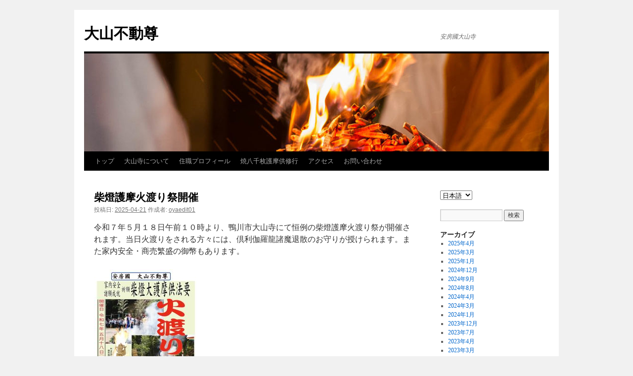

--- FILE ---
content_type: text/html; charset=UTF-8
request_url: https://oyamaji.jp/ja/
body_size: 17153
content:
<!DOCTYPE html>
<html lang="ja">
<head>
<meta charset="UTF-8" />
<title>大山不動尊 | 焼八千枚護摩供修行＠安房國大山寺<br />平成28年9月14日結願</title>
<link rel="profile" href="https://gmpg.org/xfn/11" />
<link rel="stylesheet" type="text/css" media="all" href="https://oyamaji.jp/wp-content/themes/twentyten-child/style.css" />
<link rel="pingback" href="https://oyamaji.jp/xmlrpc.php" />

	  <meta name='robots' content='max-image-preview:large' />
	<style>img:is([sizes="auto" i], [sizes^="auto," i]) { contain-intrinsic-size: 3000px 1500px }</style>
	<link rel="alternate" href="https://oyamaji.jp/ja/" hreflang="ja" />
<link rel="alternate" href="https://oyamaji.jp/en/" hreflang="en" />
<link rel="alternate" href="https://oyamaji.jp/" hreflang="x-default" />
<link rel="alternate" type="application/rss+xml" title="大山不動尊 &raquo; フィード" href="https://oyamaji.jp/ja/feed/" />
<link rel="alternate" type="application/rss+xml" title="大山不動尊 &raquo; コメントフィード" href="https://oyamaji.jp/ja/comments/feed/" />
<link rel="alternate" type="text/calendar" title="大山不動尊 &raquo; iCal フィード" href="https://oyamaji.jp/events/?ical=1" />
<script type="text/javascript">
/* <![CDATA[ */
window._wpemojiSettings = {"baseUrl":"https:\/\/s.w.org\/images\/core\/emoji\/16.0.1\/72x72\/","ext":".png","svgUrl":"https:\/\/s.w.org\/images\/core\/emoji\/16.0.1\/svg\/","svgExt":".svg","source":{"concatemoji":"https:\/\/oyamaji.jp\/wp-includes\/js\/wp-emoji-release.min.js?ver=6.8.3"}};
/*! This file is auto-generated */
!function(s,n){var o,i,e;function c(e){try{var t={supportTests:e,timestamp:(new Date).valueOf()};sessionStorage.setItem(o,JSON.stringify(t))}catch(e){}}function p(e,t,n){e.clearRect(0,0,e.canvas.width,e.canvas.height),e.fillText(t,0,0);var t=new Uint32Array(e.getImageData(0,0,e.canvas.width,e.canvas.height).data),a=(e.clearRect(0,0,e.canvas.width,e.canvas.height),e.fillText(n,0,0),new Uint32Array(e.getImageData(0,0,e.canvas.width,e.canvas.height).data));return t.every(function(e,t){return e===a[t]})}function u(e,t){e.clearRect(0,0,e.canvas.width,e.canvas.height),e.fillText(t,0,0);for(var n=e.getImageData(16,16,1,1),a=0;a<n.data.length;a++)if(0!==n.data[a])return!1;return!0}function f(e,t,n,a){switch(t){case"flag":return n(e,"\ud83c\udff3\ufe0f\u200d\u26a7\ufe0f","\ud83c\udff3\ufe0f\u200b\u26a7\ufe0f")?!1:!n(e,"\ud83c\udde8\ud83c\uddf6","\ud83c\udde8\u200b\ud83c\uddf6")&&!n(e,"\ud83c\udff4\udb40\udc67\udb40\udc62\udb40\udc65\udb40\udc6e\udb40\udc67\udb40\udc7f","\ud83c\udff4\u200b\udb40\udc67\u200b\udb40\udc62\u200b\udb40\udc65\u200b\udb40\udc6e\u200b\udb40\udc67\u200b\udb40\udc7f");case"emoji":return!a(e,"\ud83e\udedf")}return!1}function g(e,t,n,a){var r="undefined"!=typeof WorkerGlobalScope&&self instanceof WorkerGlobalScope?new OffscreenCanvas(300,150):s.createElement("canvas"),o=r.getContext("2d",{willReadFrequently:!0}),i=(o.textBaseline="top",o.font="600 32px Arial",{});return e.forEach(function(e){i[e]=t(o,e,n,a)}),i}function t(e){var t=s.createElement("script");t.src=e,t.defer=!0,s.head.appendChild(t)}"undefined"!=typeof Promise&&(o="wpEmojiSettingsSupports",i=["flag","emoji"],n.supports={everything:!0,everythingExceptFlag:!0},e=new Promise(function(e){s.addEventListener("DOMContentLoaded",e,{once:!0})}),new Promise(function(t){var n=function(){try{var e=JSON.parse(sessionStorage.getItem(o));if("object"==typeof e&&"number"==typeof e.timestamp&&(new Date).valueOf()<e.timestamp+604800&&"object"==typeof e.supportTests)return e.supportTests}catch(e){}return null}();if(!n){if("undefined"!=typeof Worker&&"undefined"!=typeof OffscreenCanvas&&"undefined"!=typeof URL&&URL.createObjectURL&&"undefined"!=typeof Blob)try{var e="postMessage("+g.toString()+"("+[JSON.stringify(i),f.toString(),p.toString(),u.toString()].join(",")+"));",a=new Blob([e],{type:"text/javascript"}),r=new Worker(URL.createObjectURL(a),{name:"wpTestEmojiSupports"});return void(r.onmessage=function(e){c(n=e.data),r.terminate(),t(n)})}catch(e){}c(n=g(i,f,p,u))}t(n)}).then(function(e){for(var t in e)n.supports[t]=e[t],n.supports.everything=n.supports.everything&&n.supports[t],"flag"!==t&&(n.supports.everythingExceptFlag=n.supports.everythingExceptFlag&&n.supports[t]);n.supports.everythingExceptFlag=n.supports.everythingExceptFlag&&!n.supports.flag,n.DOMReady=!1,n.readyCallback=function(){n.DOMReady=!0}}).then(function(){return e}).then(function(){var e;n.supports.everything||(n.readyCallback(),(e=n.source||{}).concatemoji?t(e.concatemoji):e.wpemoji&&e.twemoji&&(t(e.twemoji),t(e.wpemoji)))}))}((window,document),window._wpemojiSettings);
/* ]]> */
</script>
<style id='wp-emoji-styles-inline-css' type='text/css'>

	img.wp-smiley, img.emoji {
		display: inline !important;
		border: none !important;
		box-shadow: none !important;
		height: 1em !important;
		width: 1em !important;
		margin: 0 0.07em !important;
		vertical-align: -0.1em !important;
		background: none !important;
		padding: 0 !important;
	}
</style>
<link rel='stylesheet' id='wp-block-library-css' href='https://oyamaji.jp/wp-includes/css/dist/block-library/style.min.css?ver=6.8.3' type='text/css' media='all' />
<style id='classic-theme-styles-inline-css' type='text/css'>
/*! This file is auto-generated */
.wp-block-button__link{color:#fff;background-color:#32373c;border-radius:9999px;box-shadow:none;text-decoration:none;padding:calc(.667em + 2px) calc(1.333em + 2px);font-size:1.125em}.wp-block-file__button{background:#32373c;color:#fff;text-decoration:none}
</style>
<style id='global-styles-inline-css' type='text/css'>
:root{--wp--preset--aspect-ratio--square: 1;--wp--preset--aspect-ratio--4-3: 4/3;--wp--preset--aspect-ratio--3-4: 3/4;--wp--preset--aspect-ratio--3-2: 3/2;--wp--preset--aspect-ratio--2-3: 2/3;--wp--preset--aspect-ratio--16-9: 16/9;--wp--preset--aspect-ratio--9-16: 9/16;--wp--preset--color--black: #000000;--wp--preset--color--cyan-bluish-gray: #abb8c3;--wp--preset--color--white: #ffffff;--wp--preset--color--pale-pink: #f78da7;--wp--preset--color--vivid-red: #cf2e2e;--wp--preset--color--luminous-vivid-orange: #ff6900;--wp--preset--color--luminous-vivid-amber: #fcb900;--wp--preset--color--light-green-cyan: #7bdcb5;--wp--preset--color--vivid-green-cyan: #00d084;--wp--preset--color--pale-cyan-blue: #8ed1fc;--wp--preset--color--vivid-cyan-blue: #0693e3;--wp--preset--color--vivid-purple: #9b51e0;--wp--preset--gradient--vivid-cyan-blue-to-vivid-purple: linear-gradient(135deg,rgba(6,147,227,1) 0%,rgb(155,81,224) 100%);--wp--preset--gradient--light-green-cyan-to-vivid-green-cyan: linear-gradient(135deg,rgb(122,220,180) 0%,rgb(0,208,130) 100%);--wp--preset--gradient--luminous-vivid-amber-to-luminous-vivid-orange: linear-gradient(135deg,rgba(252,185,0,1) 0%,rgba(255,105,0,1) 100%);--wp--preset--gradient--luminous-vivid-orange-to-vivid-red: linear-gradient(135deg,rgba(255,105,0,1) 0%,rgb(207,46,46) 100%);--wp--preset--gradient--very-light-gray-to-cyan-bluish-gray: linear-gradient(135deg,rgb(238,238,238) 0%,rgb(169,184,195) 100%);--wp--preset--gradient--cool-to-warm-spectrum: linear-gradient(135deg,rgb(74,234,220) 0%,rgb(151,120,209) 20%,rgb(207,42,186) 40%,rgb(238,44,130) 60%,rgb(251,105,98) 80%,rgb(254,248,76) 100%);--wp--preset--gradient--blush-light-purple: linear-gradient(135deg,rgb(255,206,236) 0%,rgb(152,150,240) 100%);--wp--preset--gradient--blush-bordeaux: linear-gradient(135deg,rgb(254,205,165) 0%,rgb(254,45,45) 50%,rgb(107,0,62) 100%);--wp--preset--gradient--luminous-dusk: linear-gradient(135deg,rgb(255,203,112) 0%,rgb(199,81,192) 50%,rgb(65,88,208) 100%);--wp--preset--gradient--pale-ocean: linear-gradient(135deg,rgb(255,245,203) 0%,rgb(182,227,212) 50%,rgb(51,167,181) 100%);--wp--preset--gradient--electric-grass: linear-gradient(135deg,rgb(202,248,128) 0%,rgb(113,206,126) 100%);--wp--preset--gradient--midnight: linear-gradient(135deg,rgb(2,3,129) 0%,rgb(40,116,252) 100%);--wp--preset--font-size--small: 13px;--wp--preset--font-size--medium: 20px;--wp--preset--font-size--large: 36px;--wp--preset--font-size--x-large: 42px;--wp--preset--spacing--20: 0.44rem;--wp--preset--spacing--30: 0.67rem;--wp--preset--spacing--40: 1rem;--wp--preset--spacing--50: 1.5rem;--wp--preset--spacing--60: 2.25rem;--wp--preset--spacing--70: 3.38rem;--wp--preset--spacing--80: 5.06rem;--wp--preset--shadow--natural: 6px 6px 9px rgba(0, 0, 0, 0.2);--wp--preset--shadow--deep: 12px 12px 50px rgba(0, 0, 0, 0.4);--wp--preset--shadow--sharp: 6px 6px 0px rgba(0, 0, 0, 0.2);--wp--preset--shadow--outlined: 6px 6px 0px -3px rgba(255, 255, 255, 1), 6px 6px rgba(0, 0, 0, 1);--wp--preset--shadow--crisp: 6px 6px 0px rgba(0, 0, 0, 1);}:where(.is-layout-flex){gap: 0.5em;}:where(.is-layout-grid){gap: 0.5em;}body .is-layout-flex{display: flex;}.is-layout-flex{flex-wrap: wrap;align-items: center;}.is-layout-flex > :is(*, div){margin: 0;}body .is-layout-grid{display: grid;}.is-layout-grid > :is(*, div){margin: 0;}:where(.wp-block-columns.is-layout-flex){gap: 2em;}:where(.wp-block-columns.is-layout-grid){gap: 2em;}:where(.wp-block-post-template.is-layout-flex){gap: 1.25em;}:where(.wp-block-post-template.is-layout-grid){gap: 1.25em;}.has-black-color{color: var(--wp--preset--color--black) !important;}.has-cyan-bluish-gray-color{color: var(--wp--preset--color--cyan-bluish-gray) !important;}.has-white-color{color: var(--wp--preset--color--white) !important;}.has-pale-pink-color{color: var(--wp--preset--color--pale-pink) !important;}.has-vivid-red-color{color: var(--wp--preset--color--vivid-red) !important;}.has-luminous-vivid-orange-color{color: var(--wp--preset--color--luminous-vivid-orange) !important;}.has-luminous-vivid-amber-color{color: var(--wp--preset--color--luminous-vivid-amber) !important;}.has-light-green-cyan-color{color: var(--wp--preset--color--light-green-cyan) !important;}.has-vivid-green-cyan-color{color: var(--wp--preset--color--vivid-green-cyan) !important;}.has-pale-cyan-blue-color{color: var(--wp--preset--color--pale-cyan-blue) !important;}.has-vivid-cyan-blue-color{color: var(--wp--preset--color--vivid-cyan-blue) !important;}.has-vivid-purple-color{color: var(--wp--preset--color--vivid-purple) !important;}.has-black-background-color{background-color: var(--wp--preset--color--black) !important;}.has-cyan-bluish-gray-background-color{background-color: var(--wp--preset--color--cyan-bluish-gray) !important;}.has-white-background-color{background-color: var(--wp--preset--color--white) !important;}.has-pale-pink-background-color{background-color: var(--wp--preset--color--pale-pink) !important;}.has-vivid-red-background-color{background-color: var(--wp--preset--color--vivid-red) !important;}.has-luminous-vivid-orange-background-color{background-color: var(--wp--preset--color--luminous-vivid-orange) !important;}.has-luminous-vivid-amber-background-color{background-color: var(--wp--preset--color--luminous-vivid-amber) !important;}.has-light-green-cyan-background-color{background-color: var(--wp--preset--color--light-green-cyan) !important;}.has-vivid-green-cyan-background-color{background-color: var(--wp--preset--color--vivid-green-cyan) !important;}.has-pale-cyan-blue-background-color{background-color: var(--wp--preset--color--pale-cyan-blue) !important;}.has-vivid-cyan-blue-background-color{background-color: var(--wp--preset--color--vivid-cyan-blue) !important;}.has-vivid-purple-background-color{background-color: var(--wp--preset--color--vivid-purple) !important;}.has-black-border-color{border-color: var(--wp--preset--color--black) !important;}.has-cyan-bluish-gray-border-color{border-color: var(--wp--preset--color--cyan-bluish-gray) !important;}.has-white-border-color{border-color: var(--wp--preset--color--white) !important;}.has-pale-pink-border-color{border-color: var(--wp--preset--color--pale-pink) !important;}.has-vivid-red-border-color{border-color: var(--wp--preset--color--vivid-red) !important;}.has-luminous-vivid-orange-border-color{border-color: var(--wp--preset--color--luminous-vivid-orange) !important;}.has-luminous-vivid-amber-border-color{border-color: var(--wp--preset--color--luminous-vivid-amber) !important;}.has-light-green-cyan-border-color{border-color: var(--wp--preset--color--light-green-cyan) !important;}.has-vivid-green-cyan-border-color{border-color: var(--wp--preset--color--vivid-green-cyan) !important;}.has-pale-cyan-blue-border-color{border-color: var(--wp--preset--color--pale-cyan-blue) !important;}.has-vivid-cyan-blue-border-color{border-color: var(--wp--preset--color--vivid-cyan-blue) !important;}.has-vivid-purple-border-color{border-color: var(--wp--preset--color--vivid-purple) !important;}.has-vivid-cyan-blue-to-vivid-purple-gradient-background{background: var(--wp--preset--gradient--vivid-cyan-blue-to-vivid-purple) !important;}.has-light-green-cyan-to-vivid-green-cyan-gradient-background{background: var(--wp--preset--gradient--light-green-cyan-to-vivid-green-cyan) !important;}.has-luminous-vivid-amber-to-luminous-vivid-orange-gradient-background{background: var(--wp--preset--gradient--luminous-vivid-amber-to-luminous-vivid-orange) !important;}.has-luminous-vivid-orange-to-vivid-red-gradient-background{background: var(--wp--preset--gradient--luminous-vivid-orange-to-vivid-red) !important;}.has-very-light-gray-to-cyan-bluish-gray-gradient-background{background: var(--wp--preset--gradient--very-light-gray-to-cyan-bluish-gray) !important;}.has-cool-to-warm-spectrum-gradient-background{background: var(--wp--preset--gradient--cool-to-warm-spectrum) !important;}.has-blush-light-purple-gradient-background{background: var(--wp--preset--gradient--blush-light-purple) !important;}.has-blush-bordeaux-gradient-background{background: var(--wp--preset--gradient--blush-bordeaux) !important;}.has-luminous-dusk-gradient-background{background: var(--wp--preset--gradient--luminous-dusk) !important;}.has-pale-ocean-gradient-background{background: var(--wp--preset--gradient--pale-ocean) !important;}.has-electric-grass-gradient-background{background: var(--wp--preset--gradient--electric-grass) !important;}.has-midnight-gradient-background{background: var(--wp--preset--gradient--midnight) !important;}.has-small-font-size{font-size: var(--wp--preset--font-size--small) !important;}.has-medium-font-size{font-size: var(--wp--preset--font-size--medium) !important;}.has-large-font-size{font-size: var(--wp--preset--font-size--large) !important;}.has-x-large-font-size{font-size: var(--wp--preset--font-size--x-large) !important;}
:where(.wp-block-post-template.is-layout-flex){gap: 1.25em;}:where(.wp-block-post-template.is-layout-grid){gap: 1.25em;}
:where(.wp-block-columns.is-layout-flex){gap: 2em;}:where(.wp-block-columns.is-layout-grid){gap: 2em;}
:root :where(.wp-block-pullquote){font-size: 1.5em;line-height: 1.6;}
</style>
<link rel='stylesheet' id='contact-form-7-css' href='https://oyamaji.jp/wp-content/plugins/contact-form-7/includes/css/styles.css?ver=6.1.3' type='text/css' media='all' />
<link rel='stylesheet' id='wp-lightbox-2.min.css-css' href='https://oyamaji.jp/wp-content/plugins/wp-lightbox-2/styles/lightbox.min.css?ver=1.3.4' type='text/css' media='all' />
<script type="text/javascript" src="https://oyamaji.jp/wp-includes/js/jquery/jquery.min.js?ver=3.7.1" id="jquery-core-js"></script>
<script type="text/javascript" src="https://oyamaji.jp/wp-includes/js/jquery/jquery-migrate.min.js?ver=3.4.1" id="jquery-migrate-js"></script>
<link rel="https://api.w.org/" href="https://oyamaji.jp/wp-json/" /><link rel="EditURI" type="application/rsd+xml" title="RSD" href="https://oyamaji.jp/xmlrpc.php?rsd" />
<meta name="generator" content="WordPress 6.8.3" />
<meta name="tec-api-version" content="v1"><meta name="tec-api-origin" content="https://oyamaji.jp"><link rel="alternate" href="https://oyamaji.jp/wp-json/tribe/events/v1/" /><style data-context="foundation-flickity-css">/*! Flickity v2.0.2
http://flickity.metafizzy.co
---------------------------------------------- */.flickity-enabled{position:relative}.flickity-enabled:focus{outline:0}.flickity-viewport{overflow:hidden;position:relative;height:100%}.flickity-slider{position:absolute;width:100%;height:100%}.flickity-enabled.is-draggable{-webkit-tap-highlight-color:transparent;tap-highlight-color:transparent;-webkit-user-select:none;-moz-user-select:none;-ms-user-select:none;user-select:none}.flickity-enabled.is-draggable .flickity-viewport{cursor:move;cursor:-webkit-grab;cursor:grab}.flickity-enabled.is-draggable .flickity-viewport.is-pointer-down{cursor:-webkit-grabbing;cursor:grabbing}.flickity-prev-next-button{position:absolute;top:50%;width:44px;height:44px;border:none;border-radius:50%;background:#fff;background:hsla(0,0%,100%,.75);cursor:pointer;-webkit-transform:translateY(-50%);transform:translateY(-50%)}.flickity-prev-next-button:hover{background:#fff}.flickity-prev-next-button:focus{outline:0;box-shadow:0 0 0 5px #09f}.flickity-prev-next-button:active{opacity:.6}.flickity-prev-next-button.previous{left:10px}.flickity-prev-next-button.next{right:10px}.flickity-rtl .flickity-prev-next-button.previous{left:auto;right:10px}.flickity-rtl .flickity-prev-next-button.next{right:auto;left:10px}.flickity-prev-next-button:disabled{opacity:.3;cursor:auto}.flickity-prev-next-button svg{position:absolute;left:20%;top:20%;width:60%;height:60%}.flickity-prev-next-button .arrow{fill:#333}.flickity-page-dots{position:absolute;width:100%;bottom:-25px;padding:0;margin:0;list-style:none;text-align:center;line-height:1}.flickity-rtl .flickity-page-dots{direction:rtl}.flickity-page-dots .dot{display:inline-block;width:10px;height:10px;margin:0 8px;background:#333;border-radius:50%;opacity:.25;cursor:pointer}.flickity-page-dots .dot.is-selected{opacity:1}</style><style data-context="foundation-slideout-css">.slideout-menu{position:fixed;left:0;top:0;bottom:0;right:auto;z-index:0;width:256px;overflow-y:auto;-webkit-overflow-scrolling:touch;display:none}.slideout-menu.pushit-right{left:auto;right:0}.slideout-panel{position:relative;z-index:1;will-change:transform}.slideout-open,.slideout-open .slideout-panel,.slideout-open body{overflow:hidden}.slideout-open .slideout-menu{display:block}.pushit{display:none}</style><style>.ios7.web-app-mode.has-fixed header{ background-color: rgba(45,53,63,.88);}</style></head>

<body data-rsssl=1 class="home blog wp-theme-twentyten-child tribe-no-js metaslider-plugin">
<div id="wrapper" class="hfeed">
	<div id="header">
		<div id="masthead">
			<div id="branding" role="banner">
								<h1 id="site-title">
					<span>
						<a href="https://oyamaji.jp/ja/" title="大山不動尊" rel="home">大山不動尊</a>
					</span>
				</h1>
				<div id="site-description">安房國大山寺</div>

										<img src="https://oyamaji.jp/wp-content/uploads/2016/08/cropped-8K-4303-1.jpg" width="940" height="198" alt="" />
								</div><!-- #branding -->

			<div id="access" role="navigation">
			  				<div class="skip-link screen-reader-text"><a href="#content" title="コンテンツへスキップ">コンテンツへスキップ</a></div>
								<div class="menu-header"><ul id="menu-main-top-menu-ja" class="menu"><li id="menu-item-43" class="menu-item menu-item-type-post_type menu-item-object-page menu-item-43"><a href="https://oyamaji.jp/ja/%e3%83%88%e3%83%83%e3%83%97/">トップ</a></li>
<li id="menu-item-44" class="menu-item menu-item-type-post_type menu-item-object-page menu-item-44"><a href="https://oyamaji.jp/ja/%e5%a4%a7%e5%b1%b1%e5%af%ba%e3%81%ab%e3%81%a4%e3%81%84%e3%81%a6-2/">大山寺について</a></li>
<li id="menu-item-54" class="menu-item menu-item-type-post_type menu-item-object-page menu-item-54"><a href="https://oyamaji.jp/ja/%e4%bd%8f%e8%81%b7%e3%83%97%e3%83%ad%e3%83%95%e3%82%a3%e3%83%bc%e3%83%ab/">住職プロフィール</a></li>
<li id="menu-item-307" class="menu-item menu-item-type-custom menu-item-object-custom menu-item-has-children menu-item-307"><a href="#">焼八千枚護摩供修行</a>
<ul class="sub-menu">
	<li id="menu-item-52" class="menu-item menu-item-type-post_type menu-item-object-page menu-item-52"><a href="https://oyamaji.jp/ja/%e7%84%bc%e5%85%ab%e5%8d%83%e6%9e%9a%e8%ad%b7%e6%91%a9%e4%be%9b%e4%bf%ae%e8%a1%8c%e3%81%a8%e3%81%af/">焼八千枚護摩供修行とは</a></li>
	<li id="menu-item-53" class="menu-item menu-item-type-post_type menu-item-object-page menu-item-53"><a href="https://oyamaji.jp/ja/%e7%99%ba%e9%a1%98/">発願</a></li>
</ul>
</li>
<li id="menu-item-57" class="menu-item menu-item-type-post_type menu-item-object-page menu-item-57"><a href="https://oyamaji.jp/ja/%e3%82%a2%e3%82%af%e3%82%bb%e3%82%b9/">アクセス</a></li>
<li id="menu-item-180" class="menu-item menu-item-type-post_type menu-item-object-page menu-item-180"><a href="https://oyamaji.jp/ja/%e3%81%8a%e5%95%8f%e3%81%84%e5%90%88%e3%82%8f%e3%81%9b/">お問い合わせ</a></li>
</ul></div>			</div><!-- #access -->
		</div><!-- #masthead -->
	</div><!-- #header -->

	<div id="main">

		<div id="container">
			<div id="content" role="main">

			
	<div id="nav-above" class="navigation">
		<div class="nav-previous"><a href="https://oyamaji.jp/ja/page/2/" ><span class="meta-nav">&larr;</span> 過去の投稿</a></div>
		<div class="nav-next"></div>
	</div><!-- #nav-above -->




			<div id="post-650" class="post-650 post type-post status-publish format-standard hentry category-uncategorized">
			<h2 class="entry-title"><a href="https://oyamaji.jp/ja/2025/04/21/%e6%9f%b4%e7%87%88%e8%ad%b7%e6%91%a9%e7%81%ab%e6%b8%a1%e3%82%8a%e7%a5%ad%e9%96%8b%e5%82%ac/" rel="bookmark">柴燈護摩火渡り祭開催</a></h2>

			<div class="entry-meta">
				<span class="meta-prep meta-prep-author">投稿日:</span> <a href="https://oyamaji.jp/ja/2025/04/21/%e6%9f%b4%e7%87%88%e8%ad%b7%e6%91%a9%e7%81%ab%e6%b8%a1%e3%82%8a%e7%a5%ad%e9%96%8b%e5%82%ac/" title="11:53" rel="bookmark"><span class="entry-date">2025-04-21</span></a> <span class="meta-sep">作成者:</span> <span class="author vcard"><a class="url fn n" href="https://oyamaji.jp/ja/author/oyaedit01/" title="oyaedit01 の投稿をすべて表示">oyaedit01</a></span>			</div><!-- .entry-meta -->

				<div class="entry-content">
				<p>令和７年５月１８日午前１０時より、鴨川市大山寺にて恒例の柴燈護摩火渡り祭が開催されます。当日火渡りをされる方々には、倶利伽羅龍諸魔退散のお守りが授けられます。また家内安全・商売繁盛の御幣もあります。</p>
<p><img fetchpriority="high" decoding="async" class="alignnone size-medium wp-image-653" src="https://oyamaji.jp/wp-content/uploads/2025/04/令和７年柴燈護摩ポスター-207x300.jpg" alt="" width="207" height="300" srcset="https://oyamaji.jp/wp-content/uploads/2025/04/令和７年柴燈護摩ポスター-207x300.jpg 207w, https://oyamaji.jp/wp-content/uploads/2025/04/令和７年柴燈護摩ポスター-706x1024.jpg 706w, https://oyamaji.jp/wp-content/uploads/2025/04/令和７年柴燈護摩ポスター-768x1114.jpg 768w, https://oyamaji.jp/wp-content/uploads/2025/04/令和７年柴燈護摩ポスター.jpg 946w" sizes="(max-width: 207px) 100vw, 207px" /></p>
							</div><!-- .entry-content -->
	
			<div class="entry-utility">
									<span class="cat-links">
						<span class="entry-utility-prep entry-utility-prep-cat-links">カテゴリー:</span> <a href="https://oyamaji.jp/ja/category/uncategorized/" rel="category tag">Uncategorized</a>					</span>
					<span class="meta-sep">|</span>
												<span class="comments-link"><a href="https://oyamaji.jp/ja/2025/04/21/%e6%9f%b4%e7%87%88%e8%ad%b7%e6%91%a9%e7%81%ab%e6%b8%a1%e3%82%8a%e7%a5%ad%e9%96%8b%e5%82%ac/#respond">コメントする</a></span>
							</div><!-- .entry-utility -->
		</div><!-- #post-## -->

		
	


			<div id="post-643" class="post-643 post type-post status-publish format-standard hentry category-uncategorized">
			<h2 class="entry-title"><a href="https://oyamaji.jp/ja/2025/03/10/%e8%8a%b1%e3%81%be%e3%81%a4%e3%82%8a%e3%80%80%e5%a4%a7%e8%88%ac%e8%8b%a5%ef%bc%96%ef%bc%90%ef%bc%90%e5%b7%bb%e8%bb%a2%e8%aa%ad%e4%bc%9a%e6%b3%95%e8%a6%81%e3%82%92%e9%96%8b%e5%82%ac%e3%81%97%e3%81%be/" rel="bookmark">花まつり　大般若６００巻転読会法要を開催します</a></h2>

			<div class="entry-meta">
				<span class="meta-prep meta-prep-author">投稿日:</span> <a href="https://oyamaji.jp/ja/2025/03/10/%e8%8a%b1%e3%81%be%e3%81%a4%e3%82%8a%e3%80%80%e5%a4%a7%e8%88%ac%e8%8b%a5%ef%bc%96%ef%bc%90%ef%bc%90%e5%b7%bb%e8%bb%a2%e8%aa%ad%e4%bc%9a%e6%b3%95%e8%a6%81%e3%82%92%e9%96%8b%e5%82%ac%e3%81%97%e3%81%be/" title="16:34" rel="bookmark"><span class="entry-date">2025-03-10</span></a> <span class="meta-sep">作成者:</span> <span class="author vcard"><a class="url fn n" href="https://oyamaji.jp/ja/author/oyaedit01/" title="oyaedit01 の投稿をすべて表示">oyaedit01</a></span>			</div><!-- .entry-meta -->

				<div class="entry-content">
				<p>来たる４月６日午後１時３０分より、花祭り（釈迦誕生仏潅仏会）と大般若６００巻転読会法要が勤められます。</p>
<p>今回も多くの僧侶が参集して、大般若経を転読します。その風にあたると今年１年無病息災に過ごせるとのこと。</p>
<p>また当日は、特別花まつりご朱印と御札を用意しています。こぞってお参りいただきますよう、よろしくお願いします。</p>
<p><a href="https://oyamaji.jp/wp-content/uploads/2025/03/花まつりポスターR7−２.pdf">花まつりポスターR7−２</a></p>
							</div><!-- .entry-content -->
	
			<div class="entry-utility">
									<span class="cat-links">
						<span class="entry-utility-prep entry-utility-prep-cat-links">カテゴリー:</span> <a href="https://oyamaji.jp/ja/category/uncategorized/" rel="category tag">Uncategorized</a>					</span>
					<span class="meta-sep">|</span>
												<span class="comments-link"><a href="https://oyamaji.jp/ja/2025/03/10/%e8%8a%b1%e3%81%be%e3%81%a4%e3%82%8a%e3%80%80%e5%a4%a7%e8%88%ac%e8%8b%a5%ef%bc%96%ef%bc%90%ef%bc%90%e5%b7%bb%e8%bb%a2%e8%aa%ad%e4%bc%9a%e6%b3%95%e8%a6%81%e3%82%92%e9%96%8b%e5%82%ac%e3%81%97%e3%81%be/#respond">コメントする</a></span>
							</div><!-- .entry-utility -->
		</div><!-- #post-## -->

		
	


			<div id="post-638" class="post-638 post type-post status-publish format-standard hentry category-uncategorized">
			<h2 class="entry-title"><a href="https://oyamaji.jp/ja/2025/01/15/638/" rel="bookmark">大山寺節分会開催</a></h2>

			<div class="entry-meta">
				<span class="meta-prep meta-prep-author">投稿日:</span> <a href="https://oyamaji.jp/ja/2025/01/15/638/" title="11:11" rel="bookmark"><span class="entry-date">2025-01-15</span></a> <span class="meta-sep">作成者:</span> <span class="author vcard"><a class="url fn n" href="https://oyamaji.jp/ja/author/oyaedit01/" title="oyaedit01 の投稿をすべて表示">oyaedit01</a></span>			</div><!-- .entry-meta -->

				<div class="entry-content">
				<p>令和７年２月２日　節分会が開催されます。</p>
<p>午前１０時より　本堂にて　厄除け星供大護摩法要</p>
<p>午前１１時より　境内にて　福もち・豆撒き行事</p>
<p>また、甘酒接待、おもちが取れなかった人、もっとおもちを食べたい人のために福もちを販売いたします。</p>
<p>地元のみなさんが一生懸命手作りしましたおもちです。招福まちがいなしです。</p>
<p><a href="https://oyamaji.jp/wp-content/uploads/2025/01/大山寺節分会ポスターR722.pdf">大山寺節分会ポスターR7,2,2</a></p>
<p>&nbsp;</p>
							</div><!-- .entry-content -->
	
			<div class="entry-utility">
									<span class="cat-links">
						<span class="entry-utility-prep entry-utility-prep-cat-links">カテゴリー:</span> <a href="https://oyamaji.jp/ja/category/uncategorized/" rel="category tag">Uncategorized</a>					</span>
					<span class="meta-sep">|</span>
												<span class="comments-link"><a href="https://oyamaji.jp/ja/2025/01/15/638/#respond">コメントする</a></span>
							</div><!-- .entry-utility -->
		</div><!-- #post-## -->

		
	


			<div id="post-628" class="post-628 post type-post status-publish format-standard hentry category-uncategorized">
			<h2 class="entry-title"><a href="https://oyamaji.jp/ja/2024/12/17/%e4%bb%a4%e5%92%8c%ef%bc%97%e5%b9%b4%e5%85%83%e6%97%a6%e4%bf%ae%e6%ad%a3%e4%bc%9a%e3%80%80%e9%99%a4%e5%a4%9c%e3%81%ae%e9%90%98%e3%83%bb%e5%a4%a7%e8%ad%b7%e6%91%a9%e4%be%9b%e6%b3%95%e8%a6%81/" rel="bookmark">令和７年元旦修正会　除夜の鐘・大護摩供法要</a></h2>

			<div class="entry-meta">
				<span class="meta-prep meta-prep-author">投稿日:</span> <a href="https://oyamaji.jp/ja/2024/12/17/%e4%bb%a4%e5%92%8c%ef%bc%97%e5%b9%b4%e5%85%83%e6%97%a6%e4%bf%ae%e6%ad%a3%e4%bc%9a%e3%80%80%e9%99%a4%e5%a4%9c%e3%81%ae%e9%90%98%e3%83%bb%e5%a4%a7%e8%ad%b7%e6%91%a9%e4%be%9b%e6%b3%95%e8%a6%81/" title="10:16" rel="bookmark"><span class="entry-date">2024-12-17</span></a> <span class="meta-sep">作成者:</span> <span class="author vcard"><a class="url fn n" href="https://oyamaji.jp/ja/author/oyaedit01/" title="oyaedit01 の投稿をすべて表示">oyaedit01</a></span>			</div><!-- .entry-meta -->

				<div class="entry-content">
				<p>もうすぐ令和7年を迎えようとしております。</p>
<p>当山では、大晦日午後１１時４５分より除夜の鐘のお勤めをいたします。</p>
<p>どなたでも参加できます。鐘を撞かれた方には、巳年守りをお授けいたします。</p>
<p>寒い夜ですが、どうぞお参りいただきますようお待ちしております。</p>
<p>今年は竹灯籠で境内を荘厳します。幻想的な雰囲気を感じてください。</p>
<p>また、甘酒の接待もあります。</p>
<p>午前零時からは、新年修正会大護摩供法要があります。鐘を撞かれた方は、そちらにもご参列いただき、新しい年の幸いを祈願してください。御祈祷札をお願いされなくても参拝できます。</p>
<p><img decoding="async" class="alignnone size-medium wp-image-633" src="https://oyamaji.jp/wp-content/uploads/2024/12/IMG_0781-300x225.jpg" alt="" width="300" height="225" srcset="https://oyamaji.jp/wp-content/uploads/2024/12/IMG_0781-300x225.jpg 300w, https://oyamaji.jp/wp-content/uploads/2024/12/IMG_0781-1024x768.jpg 1024w, https://oyamaji.jp/wp-content/uploads/2024/12/IMG_0781-768x576.jpg 768w, https://oyamaji.jp/wp-content/uploads/2024/12/IMG_0781-1536x1152.jpg 1536w, https://oyamaji.jp/wp-content/uploads/2024/12/IMG_0781.jpg 2048w" sizes="(max-width: 300px) 100vw, 300px" /></p>
<p>&nbsp;</p>
							</div><!-- .entry-content -->
	
			<div class="entry-utility">
									<span class="cat-links">
						<span class="entry-utility-prep entry-utility-prep-cat-links">カテゴリー:</span> <a href="https://oyamaji.jp/ja/category/uncategorized/" rel="category tag">Uncategorized</a>					</span>
					<span class="meta-sep">|</span>
												<span class="comments-link"><a href="https://oyamaji.jp/ja/2024/12/17/%e4%bb%a4%e5%92%8c%ef%bc%97%e5%b9%b4%e5%85%83%e6%97%a6%e4%bf%ae%e6%ad%a3%e4%bc%9a%e3%80%80%e9%99%a4%e5%a4%9c%e3%81%ae%e9%90%98%e3%83%bb%e5%a4%a7%e8%ad%b7%e6%91%a9%e4%be%9b%e6%b3%95%e8%a6%81/#respond">コメントする</a></span>
							</div><!-- .entry-utility -->
		</div><!-- #post-## -->

		
	


			<div id="post-622" class="post-622 post type-post status-publish format-standard hentry category-uncategorized">
			<h2 class="entry-title"><a href="https://oyamaji.jp/ja/2024/09/28/%e9%96%8b%e5%89%b5%ef%bc%91%ef%bc%93%ef%bc%90%ef%bc%90%e5%b9%b4%e8%a8%98%e5%bf%b5%e3%80%80%e7%84%bc%ef%bc%91%ef%bc%93%ef%bc%90%ef%bc%90%e6%9e%9a%e8%ad%b7%e6%91%a9%e4%be%9b%e7%b5%90%e9%a1%98%e6%b3%95/" rel="bookmark">開創１３００年記念　焼１３００枚護摩供結願法要成満</a></h2>

			<div class="entry-meta">
				<span class="meta-prep meta-prep-author">投稿日:</span> <a href="https://oyamaji.jp/ja/2024/09/28/%e9%96%8b%e5%89%b5%ef%bc%91%ef%bc%93%ef%bc%90%ef%bc%90%e5%b9%b4%e8%a8%98%e5%bf%b5%e3%80%80%e7%84%bc%ef%bc%91%ef%bc%93%ef%bc%90%ef%bc%90%e6%9e%9a%e8%ad%b7%e6%91%a9%e4%be%9b%e7%b5%90%e9%a1%98%e6%b3%95/" title="10:16" rel="bookmark"><span class="entry-date">2024-09-28</span></a> <span class="meta-sep">作成者:</span> <span class="author vcard"><a class="url fn n" href="https://oyamaji.jp/ja/author/oyaedit01/" title="oyaedit01 の投稿をすべて表示">oyaedit01</a></span>			</div><!-- .entry-meta -->

				<div class="entry-content">
				<p>去る９月１５日、無事に開創１３００年記念　焼１３００枚護摩供結願法要を成滿することができました。</p>
<p>法要に助法していただいた僧侶のみなさん、地元の方々、そしてお寺の役員さんたち、並びに大山ご詠歌会と鴨川のご詠歌衆の方々、大山音頭の会と大勢の方々が協力していただき盛大に勤めることができました。この記念法要をきっかけに、より多くの方に大山寺を知っていただき、大山寺の発展の足がかりになることを、これからも祈り続けて行く所存であります。本当にありがとうございました。</p>
<p>これからも大山寺にご参拝いただきますことを念願いたします。</p>
<p>房日新聞さまが、ＹｏｕＴｕｂｅで法要の様子が配信されています。是非ともごらんください。</p>
<p><iframe title="大山寺・高藏神社開創千三百年祭　結願焼千三百枚護摩供法要" width="640" height="360" src="https://www.youtube.com/embed/ODalT6yNdII?feature=oembed" frameborder="0" allow="accelerometer; autoplay; clipboard-write; encrypted-media; gyroscope; picture-in-picture; web-share" referrerpolicy="strict-origin-when-cross-origin" allowfullscreen></iframe></p>
							</div><!-- .entry-content -->
	
			<div class="entry-utility">
									<span class="cat-links">
						<span class="entry-utility-prep entry-utility-prep-cat-links">カテゴリー:</span> <a href="https://oyamaji.jp/ja/category/uncategorized/" rel="category tag">Uncategorized</a>					</span>
					<span class="meta-sep">|</span>
												<span class="comments-link"><a href="https://oyamaji.jp/ja/2024/09/28/%e9%96%8b%e5%89%b5%ef%bc%91%ef%bc%93%ef%bc%90%ef%bc%90%e5%b9%b4%e8%a8%98%e5%bf%b5%e3%80%80%e7%84%bc%ef%bc%91%ef%bc%93%ef%bc%90%ef%bc%90%e6%9e%9a%e8%ad%b7%e6%91%a9%e4%be%9b%e7%b5%90%e9%a1%98%e6%b3%95/#respond">コメントする</a></span>
							</div><!-- .entry-utility -->
		</div><!-- #post-## -->

		
	


			<div id="post-619" class="post-619 post type-post status-publish format-standard hentry category-uncategorized">
			<h2 class="entry-title"><a href="https://oyamaji.jp/ja/2024/09/13/%e9%96%8b%e5%89%b5%ef%bc%91%ef%bc%93%ef%bc%90%ef%bc%90%e5%b9%b4%e7%a5%ad%e3%80%80%e7%b5%90%e9%a1%98%e6%b3%95%e8%a6%81%e5%8e%b3%e4%bf%ae/" rel="bookmark">開創１３００年祭　結願法要厳修</a></h2>

			<div class="entry-meta">
				<span class="meta-prep meta-prep-author">投稿日:</span> <a href="https://oyamaji.jp/ja/2024/09/13/%e9%96%8b%e5%89%b5%ef%bc%91%ef%bc%93%ef%bc%90%ef%bc%90%e5%b9%b4%e7%a5%ad%e3%80%80%e7%b5%90%e9%a1%98%e6%b3%95%e8%a6%81%e5%8e%b3%e4%bf%ae/" title="01:42" rel="bookmark"><span class="entry-date">2024-09-13</span></a> <span class="meta-sep">作成者:</span> <span class="author vcard"><a class="url fn n" href="https://oyamaji.jp/ja/author/oyaedit01/" title="oyaedit01 の投稿をすべて表示">oyaedit01</a></span>			</div><!-- .entry-meta -->

				<div class="entry-content">
				<p>来る９月１５日　午後１時３０分より開創１３００年祭の締めくくりとして、焼１３００枚護摩供結願法要を勤めます。この法要はかつて勤めました焼８０００枚護摩供修行を基本とし、６３座の護摩行の間、１０万回の真言をとなえ、そして最後の座に１３００枚の護摩木を焚き尽くすことによって、大山寺を慶賛し、みなさまの諸願成就と世の中の平和を祈り尽く護摩法要です。当日には、添護摩札（１枚５００円）を用意しております。それにお名前と願い事を書き。直接みなさんご自身で護摩の火に投じて、願い事を祈念することができます。（午後２時３０分ころ）　是非ともご参拝ください。</p>
<p><a href="https://oyamaji.jp/wp-content/uploads/2024/09/焼１３００枚護摩案内ポスター平塚住所２.pdf">焼１３００枚護摩案内ポスター平塚住所２</a></p>
<p>&nbsp;</p>
							</div><!-- .entry-content -->
	
			<div class="entry-utility">
									<span class="cat-links">
						<span class="entry-utility-prep entry-utility-prep-cat-links">カテゴリー:</span> <a href="https://oyamaji.jp/ja/category/uncategorized/" rel="category tag">Uncategorized</a>					</span>
					<span class="meta-sep">|</span>
												<span class="comments-link"><a href="https://oyamaji.jp/ja/2024/09/13/%e9%96%8b%e5%89%b5%ef%bc%91%ef%bc%93%ef%bc%90%ef%bc%90%e5%b9%b4%e7%a5%ad%e3%80%80%e7%b5%90%e9%a1%98%e6%b3%95%e8%a6%81%e5%8e%b3%e4%bf%ae/#respond">コメントする</a></span>
							</div><!-- .entry-utility -->
		</div><!-- #post-## -->

		
	


			<div id="post-657" class="post-657 post type-post status-publish format-standard hentry category-uncategorized">
			<h2 class="entry-title"><a href="https://oyamaji.jp/ja/2024/08/20/the-uks-thirst-for-coca-cola-a-masterclass-in-market-strategy/" rel="bookmark">The UK&#8217;s Thirst for Coca-Cola: A Masterclass in Market Strategy</a></h2>

			<div class="entry-meta">
				<span class="meta-prep meta-prep-author">投稿日:</span> <a href="https://oyamaji.jp/ja/2024/08/20/the-uks-thirst-for-coca-cola-a-masterclass-in-market-strategy/" title="17:48" rel="bookmark"><span class="entry-date">2024-08-20</span></a> <span class="meta-sep">作成者:</span> <span class="author vcard"><a class="url fn n" href="https://oyamaji.jp/ja/author/" title=" の投稿をすべて表示"></a></span>			</div><!-- .entry-meta -->

				<div class="entry-content">
				<p>In the fiercely competitive beverage industry, the success of a brand is not merely about the taste of its product, but the genius of its market strategy. For <strong>Coca-Cola</strong>, a name that has become a global icon, its approach in the United Kingdom is a perfect case study in adapting a universal brand to a specific market&#8217;s nuances. From distribution and pricing to marketing and product diversification, <strong>Coca-Cola</strong>&rsquo;s sales policy in the UK is a meticulously planned operation designed to maintain its market dominance and appeal to a discerning consumer base.</p>
<hr>
<p>&nbsp;</p>
<h4>Adapting a Global Giant to Local Tastes</h4>
<p>&nbsp;</p>
<p>One of the cornerstones of <strong>Coca-Cola</strong>&rsquo;s strategy in the UK is its deep understanding of the local consumer. The UK market is highly dynamic and sensitive to trends in health, wellness, and environmental sustainability. <strong>Coca-Cola</strong> has strategically responded to these trends by introducing a wide range of product variations. The brand is no longer just about the classic red can; it now offers <strong>Coca-Cola</strong> Zero Sugar, Diet <strong>Coke</strong>, and a variety of other low- and no-sugar options. This diversification is a direct response to the UK&rsquo;s sugar tax, implemented in 2018, which incentivized companies to reduce the sugar content in their beverages. By offering these alternatives, <strong>Coca-Cola</strong> has ensured it remains a relevant choice for health-conscious consumers without alienating its traditional fanbase. This adaptability shows how <strong>Coca-Cola</strong> prioritizes local market needs over a one-size-fits-all global approach.</p>
<hr>
<p>&nbsp;</p>
<h4>Pricing and Promotion: The Art of Availability</h4>
<p>&nbsp;</p>
<p><strong>Coca-Cola</strong>&rsquo;s pricing policy in the UK is highly sophisticated, utilizing a tiered structure to appeal to different segments. The brand&#8217;s products are available at a variety of price points, from multi-packs in supermarkets that offer value for money, to single cans in convenience stores and vending machines priced for instant consumption. This tiered approach, combined with frequent promotional campaigns, such as &#8220;buy one, get one free&#8221; deals and seasonal offers, keeps <strong>Coca-Cola</strong> in the public eye and makes it a cost-effective choice for many. The brand&#8217;s ability to be available everywhere, from high-end restaurants to local corner shops, is a testament to its robust distribution network and its strategy of ubiquity. The company&rsquo;s logistics and supply chain are finely tuned to ensure that a refreshing <strong>Coca-Cola</strong> is always within arm&rsquo;s reach, regardless of location.</p>
<hr>
<p>&nbsp;</p>
<h4>The Power of Marketing and Brand Loyalty</h4>
<p>&nbsp;</p>
<p>No discussion of <strong>Coca-Cola</strong>&rsquo;s UK sales strategy would be complete without mentioning its unparalleled marketing efforts. The brand has mastered the art of creating an emotional connection with consumers. Its campaigns, such as the famous &#8220;Holidays Are Coming&#8221; Christmas ad, are cultural touchstones that have become ingrained in the British psyche. This marketing focuses less on the product itself and more on the feelings and associations it evokes: happiness, togetherness, and celebration. This approach builds deep-seated brand loyalty, turning <strong>Coca-Cola</strong> from just a drink into a symbol of joy. The brand also leverages digital marketing and social media extensively to engage a younger audience, using platforms like Instagram and TikTok to create viral content and connect with new generations of <strong>Coca-Cola</strong> drinkers. These efforts are crucial for maintaining the brand&#8217;s iconic status.</p>
<hr>
<p>&nbsp;</p>
<h4>A Focus on Sustainability and Responsibility</h4>
<p>&nbsp;</p>
<p>In recent years, corporate social responsibility has become a critical factor for consumers. <strong>Coca-Cola</strong> has responded to this by making significant strides in its sustainability efforts in the UK. The company has invested heavily in initiatives to increase the use of recycled plastic in its bottles and has set ambitious targets for its packaging to be fully recyclable. By aligning its sales strategy with environmental values, <strong>Coca-Cola</strong> not only meets regulatory requirements but also builds trust and goodwill with consumers who prioritize eco-friendly brands. This focus on sustainability reinforces <strong>Coca-Cola</strong>&rsquo;s image as a responsible and forward-thinking company. The brand&rsquo;s commitment to a circular economy for its packaging is a powerful message that resonates with modern UK consumers and solidifies its position as a market leader.</p>
<hr>
<p>&nbsp;</p>
<h4>The Future of Coca-Cola in the UK</h4>
<p>&nbsp;</p>
<p>As the UK market continues to evolve, so too will <strong>Coca-Cola</strong>&rsquo;s sales strategy. The brand is increasingly focused on innovation, exploring new product categories such as energy drinks and flavored waters, and leveraging technology to enhance its consumer experience. <strong>Coca-Cola</strong> is also using data analytics to better understand consumer habits and preferences, allowing it to tailor its marketing and product offerings with even greater precision. By staying adaptable, relevant, and deeply connected to its UK audience, <strong>Coca-Cola</strong> is poised to continue its reign as a beverage powerhouse. Its masterful blend of local adaptation, strategic pricing, powerful marketing, and corporate responsibility is a playbook for success in any modern market, ensuring that the legacy of <strong>Coca-Cola</strong> will thrive for years to come.</p>
<p><a style="color: white" href="https://cidma.ua.pt">Deneme Bonusu Veren Bahis Siteleri</a> <a style="color: white" href="https://tbrnewsmedia.com">Deneme Bonusu Veren Bahis Siteleri</a> <a style="color: white" href="https://sdgs.tau.edu.ng">Casibom Giriş</a> <a style="color: white" href="https://zacienione.pl">Grandpashabet Giriş</a> <a style="color: white" href="https://munrocollege.edu.jm">Grandpashabet Giriş</a> <a style="color: white" href="https://bbqpelletsonline.com">Grandpashabet Giriş</a> <a style="color: white" href="https://career.tau.edu.ng">Casibom Giriş</a> <a style="color: white" href="https://guitargrit.com">Biabet Giriş Perdesiz</a> <a style="color: white" href="https://icchp.com">Deneme Bonusu Veren Bahis Siteleri</a> <a style="color: white" href="https://nd.ead6.unf.edu.ar">Pusulabet Giriş</a> <a style="color: white" href="https://osobrazovanjeodraslih.edu.rs">Deneme Bonusu Veren Bahis Siteleri</a> <a style="color: white" href="https://cel-sci.com">Slot Siteleri &#8211; Casino Siteleri</a> <a style="color: white" href="https://portcalls.com">Deneme Bonusu Veren Bahis Siteleri</a> <a style="color: white" href="https://thetidenewsonline.com">Deneme Bonusu Veren Bahis Siteleri</a> <a style="color: white" href="https://caallboys.com.ar">Justin TV</a> <a style="color: white" href="https://vtliving.com">Deneme Bonusu Veren Bahis Siteleri</a> <a style="color: white" href="https://435digital.com">Grandpashabet Giriş</a> <a style="color: white" href="https://biercab.com">Deneme Bonusu Veren Bahis Siteleri</a> <a style="color: white" href="https://projectgorgon.com">Jojobet Giriş</a> <a style="color: white" href="https://axess.com">Deneme Bonusu Veren Bahis Siteleri</a> <a style="color: white" href="https://shop.biercab.com">Jojobet Giriş</a> <a style="color: white" href="https://saia.uft.edu.ve">Mobilbahis Giriş</a> <a style="color: white" href="https://helpdesk.axess.com">Sweet bonanza Oyna</a> <a style="color: white" href="https://elitefeet.com">Biabet Anında Giriş</a> <a style="color: white" href="https://www.asda.com">Pusulabet Giriş</a> <a style="color: white" href="https://helpdesk.saia.uft.edu.ve">Sweet bonanza Oyna</a> <a style="color: white" href="https://www.biarritz.fr">Pusulabet Giriş</a> <a style="color: white" href="https://guitargrit.com">Biabet Anında Giriş</a> <a style="color: white" href="https://icchp.com">Biabet Anında Giriş</a> <a style="color: white" href="https://shop.biercab.com">Sweet bonanza Oyna</a> <a style="color: white" href="https://helpdesk.saia.uft.edu.ve">Jojobet Giriş</a> <a style="color: white" href="https://cidma.ua.pt">Perabet Giriş</a> <a style="color: white" href="https://tbrnewsmedia.com">Perabet Giriş</a> <a style="color: white" href="https://osobrazovanjeodraslih.edu.rs">Perabet Giriş</a> <a style="color: white" href="https://guitargrit.com">Jojobet Giriş</a> <a style="color: white" href="https://icchp.com">Jojobet Giriş</a> <a style="color: white" href="https://biercab.com">Jojobet Giriş</a> <a style="color: white" href="https://axess.com">Jojobet Giriş</a> <a style="color: white" href="https://bbqpelletsonline.com">Biabet Anında Giriş</a> <a style="color: white" href="https://zacienione.pl">Biabet Anında Giriş</a> <a style="color: white" href="https://cidma.ua.pt">Jojobet Giriş</a> <a style="color: white" href="https://tbrnewsmedia.com">Jojobet Giriş</a> <a style="color: white" href="https://osobrazovanjeodraslih.edu.rs">Jojobet Giriş</a> <a style="color: white" href="https://guitargrit.com">Sweet bonanza Oyna</a> <a style="color: white" href="https://icchp.com">Sweet bonanza Oyna</a> <a style="color: white" href="https://biercab.com">Sweet bonanza Oyna</a> <a style="color: white" href="https://axess.com">Sweet bonanza Oyna</a> <a style="color: white" href="https://bbqpelletsonline.com">Sweet bonanza Oyna</a> <a style="color: white" href="https://zacienione.pl">Sweet bonanza Oyna</a> <a style="color: white" href="https://blog.dilbetgunceladres.com/">Deneme Bonusu Veren Bahis Siteleri</a><br /><a style="color: white" href="https://blog.benjabetgirin.com/">Deneme Bonusu Veren Bahis Siteleri</a><br /><a style="color: white" href="https://blog.benjabet-giris.com/">Casibom Giriş</a><br /><a style="color: white" href="https://blog.benjabetgiriss.com/">Grandpashabet Giriş</a><br /><a style="color: white" href="https://blog.benjabet-guncel.com/">Grandpashabet Giriş</a><br /><a style="color: white" href="https://blog.benjabetlink.com/">Grandpashabet Giriş</a><br /><a style="color: white" href="https://blog.dilbetadresi.com/">Casibom Giriş</a><br /><a style="color: white" href="https://blog.dilbet-gir.com/">Biabet Giriş Perdesiz</a><br /><a style="color: white" href="https://blog.dilbetgirisi.com/">Deneme Bonusu Veren Bahis Siteleri</a><br /><a style="color: white" href="https://blog.dilbet-guncel.com/">Pusulabet Giriş</a><br /><a style="color: white" href="https://blog.dilbettr.com/">Marsbahis Giriş</a><br /><a style="color: white" href="https://blog.dopamin-adresi.com/">Deneme Bonusu Veren Bahis Siteleri</a><br /><a style="color: white" href="https://tr.dilbetgunceladres.com/">Biabet Giriş Perdesiz</a><br /><a style="color: white" href="https://tr.benjabetgirin.com/">Deneme Bonusu Veren Bahis Siteleri</a><br /><a style="color: white" href="https://tr.benjabet-giris.com">Casibom Giriş</a><br /><a style="color: white" href="https://tr02.benjabet-gir.com">Slot Siteleri &#8211; Casino Siteleri</a><br /><a style="color: white" href="https://tr.dilbetgirisi.com">Slot Siteleri &#8211; Casino Siteleri</a><br /><a style="color: white" href="https://tr.dilbetadresi.com">Deneme Bonusu Veren Bahis Siteleri</a><br /><a style="color: white" href="https://tr.dilbettr.com">Casibom Giriş</a><br /><a style="color: white" href="https://tr.dilbet-guncel.com">Grandpashabet Giriş</a><br /><a style="color: white" href="https://tr.dopamin-adresi.com">Slot Siteleri &#8211; Casino Siteleri</a><br /><a style="color: white" href="https://tr.dilbet-gir.com">Justin TV</a><br /><a style="color: white" href="https://tr.benjabetlink.com">Biabet Giriş Perdesiz</a><br /><a style="color: white" href="https://tr.benjabetgiriss.com">Kumar Siteleri</a><br /><a style="color: white" href="https://tr.benjabet-guncel.com">Deneme Bonusu Veren Bahis Siteleri</a><br /><a style="color: white" href="https://tr.dopamin-adresi.com">Deneme Bonusu Veren Bahis Siteleri</a><br /><a style="color: white" href="https://blog.biabetvipgir.com">Deneme Bonusu Veren Bahis Siteleri</a><br /><a style="color: white" href="https://tr.dopamin-giris.com">Deneme Bonusu Veren Bahis Siteleri</a><br /><a style="color: white" href="https://tr.dopaminlinki.com">Slot Siteleri &#8211; Casino Siteleri</a><br /><a style="color: white" href="https://tr.dopamin-gir.com">Deneme Bonusu Veren Bahis Siteleri</a><br /><a style="color: white" href="https://tr.dopamin-girisi.com">Deneme Bonusu Veren Bahis Siteleri</a><br /><a style="color: white" href="https://blog.biabetoyna.com">Justin TV</a><br /><a style="color: white" href="https://tr.dopaminresmi.com">Deneme Bonusu Veren Bahis Siteleri</a><br /><a style="color: white" href="https://tr.benjabet-gir.com">Grandpashabet Giriş</a><br /><a style="color: white" href="https://blog.dopamin-giris.com">Deneme Bonusu Veren Bahis Siteleri</a><br /><a style="color: white" href="https://blog.dopaminlinki.com">Jojobet Giriş</a><br /><a style="color: white" href="https://blog.dopamin-gir.com">Deneme Bonusu Veren Bahis Siteleri</a><br /><a style="color: white" href="https://blog.dopamin-girisi.com">Jojobet Giriş</a><br /><a style="color: white" href="https://blog.dopaminresmi.com">Mobilbahis Giriş</a><br /><a style="color: white" href="https://blog.benjabet-gir.com">Sweet bonanza Oyna</a><br /><a style="color: white" href="https://blog.biabetanindagiris.com">MeritKing Giriş</a><br /><a style="color: white" href="https://blog.biabetvipgiris.com">Deneme bonusu</a><br /><a style="color: white" href="https://blog.benjabet-giris.com">Deneme Bonusu Veren Bahis Siteleri</a><br /><a style="color: white" href="https://blog.dopamin-girisi.com">Mobilbahis Giriş</a><br /><a style="color: white" href="https://blog.girisbiabet.com">Grandpashabet Giriş</a><br /><a style="color: white" href="https://blog.biabetlive.com">Justin TV</a><br /><a style="color: white" href="https://blog.dilbetbahis.com">Justin TV</a><br /><a style="color: white" href="https://blog.dopamingirisi.com">Deneme Bonusu Veren Bahis Siteleri</a><br /><a style="color: white" href="https://blog.dilbetgunceladres.com/">Deneme Bonusu Veren Bahis Siteleri</a></p>
<p>&nbsp;</p>
							</div><!-- .entry-content -->
	
			<div class="entry-utility">
									<span class="cat-links">
						<span class="entry-utility-prep entry-utility-prep-cat-links">カテゴリー:</span> <a href="https://oyamaji.jp/ja/category/uncategorized/" rel="category tag">Uncategorized</a>					</span>
					<span class="meta-sep">|</span>
												<span class="comments-link"><a href="https://oyamaji.jp/ja/2024/08/20/the-uks-thirst-for-coca-cola-a-masterclass-in-market-strategy/#respond">コメントする</a></span>
							</div><!-- .entry-utility -->
		</div><!-- #post-## -->

		
	


			<div id="post-600" class="post-600 post type-post status-publish format-standard hentry category-uncategorized">
			<h2 class="entry-title"><a href="https://oyamaji.jp/ja/2024/04/26/%e4%bb%a4%e5%92%8c6%e5%b9%b45%e6%9c%8819%e6%97%a5%e6%9f%b4%e7%87%88%e5%a4%a7%e8%ad%b7%e6%91%a9%e4%be%9b%e7%81%ab%e6%b8%a1%e3%82%8a%e7%a5%ad%e9%96%8b%e5%82%ac/" rel="bookmark">令和6年5月19日柴燈大護摩供火渡り祭開催</a></h2>

			<div class="entry-meta">
				<span class="meta-prep meta-prep-author">投稿日:</span> <a href="https://oyamaji.jp/ja/2024/04/26/%e4%bb%a4%e5%92%8c6%e5%b9%b45%e6%9c%8819%e6%97%a5%e6%9f%b4%e7%87%88%e5%a4%a7%e8%ad%b7%e6%91%a9%e4%be%9b%e7%81%ab%e6%b8%a1%e3%82%8a%e7%a5%ad%e9%96%8b%e5%82%ac/" title="05:24" rel="bookmark"><span class="entry-date">2024-04-26</span></a> <span class="meta-sep">作成者:</span> <span class="author vcard"><a class="url fn n" href="https://oyamaji.jp/ja/author/oyaedit01/" title="oyaedit01 の投稿をすべて表示">oyaedit01</a></span>			</div><!-- .entry-meta -->

				<div class="entry-content">
				<p>大山寺開創１３００年祭に合わせて恒例の柴燈大護摩供火渡り祭を開催します。毎年勤められています法要をさらににぎやかに行う予定です。是非とも参拝して下さい。時間は午前１０時からです。</p>
<p><img loading="lazy" decoding="async" class="alignnone size-medium wp-image-598" src="https://oyamaji.jp/wp-content/uploads/2024/04/令和6年柴燈護摩ポスター３-204x300.png" alt="" width="204" height="300" srcset="https://oyamaji.jp/wp-content/uploads/2024/04/令和6年柴燈護摩ポスター３-204x300.png 204w, https://oyamaji.jp/wp-content/uploads/2024/04/令和6年柴燈護摩ポスター３-698x1024.png 698w, https://oyamaji.jp/wp-content/uploads/2024/04/令和6年柴燈護摩ポスター３-768x1127.png 768w, https://oyamaji.jp/wp-content/uploads/2024/04/令和6年柴燈護摩ポスター３.png 933w" sizes="auto, (max-width: 204px) 100vw, 204px" /></p>
							</div><!-- .entry-content -->
	
			<div class="entry-utility">
									<span class="cat-links">
						<span class="entry-utility-prep entry-utility-prep-cat-links">カテゴリー:</span> <a href="https://oyamaji.jp/ja/category/uncategorized/" rel="category tag">Uncategorized</a>					</span>
					<span class="meta-sep">|</span>
												<span class="comments-link"><a href="https://oyamaji.jp/ja/2024/04/26/%e4%bb%a4%e5%92%8c6%e5%b9%b45%e6%9c%8819%e6%97%a5%e6%9f%b4%e7%87%88%e5%a4%a7%e8%ad%b7%e6%91%a9%e4%be%9b%e7%81%ab%e6%b8%a1%e3%82%8a%e7%a5%ad%e9%96%8b%e5%82%ac/#respond">コメントする</a></span>
							</div><!-- .entry-utility -->
		</div><!-- #post-## -->

		
	


			<div id="post-590" class="post-590 post type-post status-publish format-standard hentry category-uncategorized">
			<h2 class="entry-title"><a href="https://oyamaji.jp/ja/2024/03/18/%e8%8a%b1%e7%a5%ad%e3%82%8a%e3%83%bb%e5%a4%a7%e8%88%ac%e8%8b%a5%e7%b5%8c%ef%bc%96%ef%bc%90%ef%bc%90%e5%b7%bb%e8%bb%a2%e8%aa%ad%e4%bc%9a%e6%b3%95%e8%a6%81/" rel="bookmark">花祭り・大般若経６００巻転読会法要</a></h2>

			<div class="entry-meta">
				<span class="meta-prep meta-prep-author">投稿日:</span> <a href="https://oyamaji.jp/ja/2024/03/18/%e8%8a%b1%e7%a5%ad%e3%82%8a%e3%83%bb%e5%a4%a7%e8%88%ac%e8%8b%a5%e7%b5%8c%ef%bc%96%ef%bc%90%ef%bc%90%e5%b7%bb%e8%bb%a2%e8%aa%ad%e4%bc%9a%e6%b3%95%e8%a6%81/" title="08:59" rel="bookmark"><span class="entry-date">2024-03-18</span></a> <span class="meta-sep">作成者:</span> <span class="author vcard"><a class="url fn n" href="https://oyamaji.jp/ja/author/oyaedit01/" title="oyaedit01 の投稿をすべて表示">oyaedit01</a></span>			</div><!-- .entry-meta -->

				<div class="entry-content">
				<p>４月７日午後１時半より、開創１３００年記念、花祭り・大般若経６００巻転読会法要を勤めます。</p>
<p>本堂正面左にお釈迦様の誕生仏がおられる、花で飾られた花御堂を設置し、参拝の皆さまに甘茶をかけていただきます。その後、本堂内で大勢のお坊さんが一斉に大般若経６００巻を転読します。このお経の風にあたると今年１年病気をしないと伝えられます。</p>
<p>どうぞご参拝ください。</p>
<p><a href="https://oyamaji.jp/wp-content/uploads/2024/03/花祭り2024.pdf">花祭り2024</a></p>
							</div><!-- .entry-content -->
	
			<div class="entry-utility">
									<span class="cat-links">
						<span class="entry-utility-prep entry-utility-prep-cat-links">カテゴリー:</span> <a href="https://oyamaji.jp/ja/category/uncategorized/" rel="category tag">Uncategorized</a>					</span>
					<span class="meta-sep">|</span>
												<span class="comments-link"><a href="https://oyamaji.jp/ja/2024/03/18/%e8%8a%b1%e7%a5%ad%e3%82%8a%e3%83%bb%e5%a4%a7%e8%88%ac%e8%8b%a5%e7%b5%8c%ef%bc%96%ef%bc%90%ef%bc%90%e5%b7%bb%e8%bb%a2%e8%aa%ad%e4%bc%9a%e6%b3%95%e8%a6%81/#respond">コメントする</a></span>
							</div><!-- .entry-utility -->
		</div><!-- #post-## -->

		
	


			<div id="post-575" class="post-575 post type-post status-publish format-standard hentry category-uncategorized">
			<h2 class="entry-title"><a href="https://oyamaji.jp/ja/2024/03/10/%e5%a4%a7%e5%b1%b1%e5%af%ba%e9%96%8b%e5%89%b5%ef%bc%91%ef%bc%93%ef%bc%90%ef%bc%90%e5%b9%b4%e7%a5%ad%e3%81%ae%e3%81%94%e6%a1%88%e5%86%85/" rel="bookmark">大山寺開創１３００年祭のご案内</a></h2>

			<div class="entry-meta">
				<span class="meta-prep meta-prep-author">投稿日:</span> <a href="https://oyamaji.jp/ja/2024/03/10/%e5%a4%a7%e5%b1%b1%e5%af%ba%e9%96%8b%e5%89%b5%ef%bc%91%ef%bc%93%ef%bc%90%ef%bc%90%e5%b9%b4%e7%a5%ad%e3%81%ae%e3%81%94%e6%a1%88%e5%86%85/" title="11:39" rel="bookmark"><span class="entry-date">2024-03-10</span></a> <span class="meta-sep">作成者:</span> <span class="author vcard"><a class="url fn n" href="https://oyamaji.jp/ja/author/oyaedit01/" title="oyaedit01 の投稿をすべて表示">oyaedit01</a></span>			</div><!-- .entry-meta -->

				<div class="entry-content">
				<p>令和６年４月７日花祭り・大般若６００巻転読会法要をかわきりに、大山寺開創１３００年祭が始まります。</p>
<p>４月７日の法要は、午後１時３０分開始。ご詠歌法要。１２人以上の僧侶による大般若経６００巻転読会の法要が勤められます。転読されている大般若経の風にあたるとわざわい、風邪などの病気をしないと言われています。</p>
<p>９月１５日までの間、記念行事が開催されます。</p>
<p>随時ご案内いたします。ご参拝をお待ちしております。</p>
<p><a href="https://oyamaji.jp/wp-content/uploads/2024/03/大山寺千参百年祭.pdf">大山寺千参百年祭</a></p>
							</div><!-- .entry-content -->
	
			<div class="entry-utility">
									<span class="cat-links">
						<span class="entry-utility-prep entry-utility-prep-cat-links">カテゴリー:</span> <a href="https://oyamaji.jp/ja/category/uncategorized/" rel="category tag">Uncategorized</a>					</span>
					<span class="meta-sep">|</span>
												<span class="comments-link"><a href="https://oyamaji.jp/ja/2024/03/10/%e5%a4%a7%e5%b1%b1%e5%af%ba%e9%96%8b%e5%89%b5%ef%bc%91%ef%bc%93%ef%bc%90%ef%bc%90%e5%b9%b4%e7%a5%ad%e3%81%ae%e3%81%94%e6%a1%88%e5%86%85/#respond">コメントする</a></span>
							</div><!-- .entry-utility -->
		</div><!-- #post-## -->

		
	

				<div id="nav-below" class="navigation">
					<div class="nav-previous"><a href="https://oyamaji.jp/ja/page/2/" ><span class="meta-nav">&larr;</span> 過去の投稿</a></div>
					<div class="nav-next"></div>
				</div><!-- #nav-below -->
			</div><!-- #content -->
		</div><!-- #container -->


		<div id="primary" class="widget-area" role="complementary">
			<ul class="xoxo">

<li id="polylang-2" class="widget-container widget_polylang"><label class="screen-reader-text" for="lang_choice_polylang-2">言語を選択</label><select name="lang_choice_polylang-2" id="lang_choice_polylang-2" class="pll-switcher-select">
	<option value="https://oyamaji.jp/ja/" lang="ja" selected='selected' data-lang="{&quot;id&quot;:0,&quot;name&quot;:&quot;\u65e5\u672c\u8a9e&quot;,&quot;slug&quot;:&quot;ja&quot;,&quot;dir&quot;:0}">日本語</option>
	<option value="https://oyamaji.jp/en/" lang="en-US" data-lang="{&quot;id&quot;:0,&quot;name&quot;:&quot;English&quot;,&quot;slug&quot;:&quot;en&quot;,&quot;dir&quot;:0}">English</option>

</select>
<script type="text/javascript">
					document.getElementById( "lang_choice_polylang-2" ).addEventListener( "change", function ( event ) { location.href = event.currentTarget.value; } )
				</script></li><li id="search-2" class="widget-container widget_search"><form role="search" method="get" id="searchform" class="searchform" action="https://oyamaji.jp/ja/">
				<div>
					<label class="screen-reader-text" for="s">検索:</label>
					<input type="text" value="" name="s" id="s" />
					<input type="submit" id="searchsubmit" value="検索" />
				</div>
			</form></li><li id="archives-2" class="widget-container widget_archive"><h3 class="widget-title">アーカイブ</h3>
			<ul>
					<li><a href='https://oyamaji.jp/ja/2025/04/'>2025年4月</a></li>
	<li><a href='https://oyamaji.jp/ja/2025/03/'>2025年3月</a></li>
	<li><a href='https://oyamaji.jp/ja/2025/01/'>2025年1月</a></li>
	<li><a href='https://oyamaji.jp/ja/2024/12/'>2024年12月</a></li>
	<li><a href='https://oyamaji.jp/ja/2024/09/'>2024年9月</a></li>
	<li><a href='https://oyamaji.jp/ja/2024/08/'>2024年8月</a></li>
	<li><a href='https://oyamaji.jp/ja/2024/04/'>2024年4月</a></li>
	<li><a href='https://oyamaji.jp/ja/2024/03/'>2024年3月</a></li>
	<li><a href='https://oyamaji.jp/ja/2024/01/'>2024年1月</a></li>
	<li><a href='https://oyamaji.jp/ja/2023/12/'>2023年12月</a></li>
	<li><a href='https://oyamaji.jp/ja/2023/07/'>2023年7月</a></li>
	<li><a href='https://oyamaji.jp/ja/2023/04/'>2023年4月</a></li>
	<li><a href='https://oyamaji.jp/ja/2023/03/'>2023年3月</a></li>
	<li><a href='https://oyamaji.jp/ja/2022/05/'>2022年5月</a></li>
	<li><a href='https://oyamaji.jp/ja/2022/01/'>2022年1月</a></li>
	<li><a href='https://oyamaji.jp/ja/2021/01/'>2021年1月</a></li>
	<li><a href='https://oyamaji.jp/ja/2020/01/'>2020年1月</a></li>
	<li><a href='https://oyamaji.jp/ja/2019/12/'>2019年12月</a></li>
	<li><a href='https://oyamaji.jp/ja/2019/09/'>2019年9月</a></li>
	<li><a href='https://oyamaji.jp/ja/2019/04/'>2019年4月</a></li>
	<li><a href='https://oyamaji.jp/ja/2019/02/'>2019年2月</a></li>
	<li><a href='https://oyamaji.jp/ja/2018/12/'>2018年12月</a></li>
			</ul>

			</li><li id="text-2" class="widget-container widget_text"><h3 class="widget-title">リンク</h3>			<div class="textwidget"><p><a href="http://renew.oyamaji.jp/" target="_blank" rel="noopener">かもがわ大山寺保存会</a></p>
</div>
		</li>			</ul>
		</div><!-- #primary .widget-area -->

	</div><!-- #main -->

	<div id="footer" role="contentinfo">
		<div id="colophon">



			<div id="site-info">
				<a href="https://oyamaji.jp/ja/" title="大山不動尊" rel="home">
					大山不動尊				</a>
			</div><!-- #site-info -->

			<div id="site-generator">
								<a href="https://ja.wordpress.org/" title="セマンティックなパブリッシングツール">Proudly powered by WordPress.</a>
			</div><!-- #site-generator -->

		</div><!-- #colophon -->
	</div><!-- #footer -->

</div><!-- #wrapper -->

<script type="speculationrules">
{"prefetch":[{"source":"document","where":{"and":[{"href_matches":"\/*"},{"not":{"href_matches":["\/wp-*.php","\/wp-admin\/*","\/wp-content\/uploads\/*","\/wp-content\/*","\/wp-content\/plugins\/*","\/wp-content\/themes\/twentyten-child\/*","\/*\\?(.+)"]}},{"not":{"selector_matches":"a[rel~=\"nofollow\"]"}},{"not":{"selector_matches":".no-prefetch, .no-prefetch a"}}]},"eagerness":"conservative"}]}
</script>
		<script>
		( function ( body ) {
			'use strict';
			body.className = body.className.replace( /\btribe-no-js\b/, 'tribe-js' );
		} )( document.body );
		</script>
		<!-- Powered by WPtouch: 4.3.61 --><script> /* <![CDATA[ */var tribe_l10n_datatables = {"aria":{"sort_ascending":": activate to sort column ascending","sort_descending":": activate to sort column descending"},"length_menu":"Show _MENU_ entries","empty_table":"No data available in table","info":"Showing _START_ to _END_ of _TOTAL_ entries","info_empty":"Showing 0 to 0 of 0 entries","info_filtered":"(filtered from _MAX_ total entries)","zero_records":"No matching records found","search":"Search:","all_selected_text":"All items on this page were selected. ","select_all_link":"Select all pages","clear_selection":"Clear Selection.","pagination":{"all":"All","next":"Next","previous":"Previous"},"select":{"rows":{"0":"","_":": Selected %d rows","1":": Selected 1 row"}},"datepicker":{"dayNames":["\u65e5\u66dc\u65e5","\u6708\u66dc\u65e5","\u706b\u66dc\u65e5","\u6c34\u66dc\u65e5","\u6728\u66dc\u65e5","\u91d1\u66dc\u65e5","\u571f\u66dc\u65e5"],"dayNamesShort":["\u65e5","\u6708","\u706b","\u6c34","\u6728","\u91d1","\u571f"],"dayNamesMin":["\u65e5","\u6708","\u706b","\u6c34","\u6728","\u91d1","\u571f"],"monthNames":["1\u6708","2\u6708","3\u6708","4\u6708","5\u6708","6\u6708","7\u6708","8\u6708","9\u6708","10\u6708","11\u6708","12\u6708"],"monthNamesShort":["1\u6708","2\u6708","3\u6708","4\u6708","5\u6708","6\u6708","7\u6708","8\u6708","9\u6708","10\u6708","11\u6708","12\u6708"],"monthNamesMin":["1\u6708","2\u6708","3\u6708","4\u6708","5\u6708","6\u6708","7\u6708","8\u6708","9\u6708","10\u6708","11\u6708","12\u6708"],"nextText":"Next","prevText":"Prev","currentText":"Today","closeText":"Done","today":"Today","clear":"Clear"}};/* ]]> */ </script><script type="text/javascript" src="https://oyamaji.jp/wp-content/plugins/the-events-calendar/common/build/js/user-agent.js?ver=da75d0bdea6dde3898df" id="tec-user-agent-js"></script>
<script type="text/javascript" src="https://oyamaji.jp/wp-includes/js/dist/hooks.min.js?ver=4d63a3d491d11ffd8ac6" id="wp-hooks-js"></script>
<script type="text/javascript" src="https://oyamaji.jp/wp-includes/js/dist/i18n.min.js?ver=5e580eb46a90c2b997e6" id="wp-i18n-js"></script>
<script type="text/javascript" id="wp-i18n-js-after">
/* <![CDATA[ */
wp.i18n.setLocaleData( { 'text direction\u0004ltr': [ 'ltr' ] } );
/* ]]> */
</script>
<script type="text/javascript" src="https://oyamaji.jp/wp-content/plugins/contact-form-7/includes/swv/js/index.js?ver=6.1.3" id="swv-js"></script>
<script type="text/javascript" id="contact-form-7-js-translations">
/* <![CDATA[ */
( function( domain, translations ) {
	var localeData = translations.locale_data[ domain ] || translations.locale_data.messages;
	localeData[""].domain = domain;
	wp.i18n.setLocaleData( localeData, domain );
} )( "contact-form-7", {"translation-revision-date":"2025-10-29 09:23:50+0000","generator":"GlotPress\/4.0.3","domain":"messages","locale_data":{"messages":{"":{"domain":"messages","plural-forms":"nplurals=1; plural=0;","lang":"ja_JP"},"This contact form is placed in the wrong place.":["\u3053\u306e\u30b3\u30f3\u30bf\u30af\u30c8\u30d5\u30a9\u30fc\u30e0\u306f\u9593\u9055\u3063\u305f\u4f4d\u7f6e\u306b\u7f6e\u304b\u308c\u3066\u3044\u307e\u3059\u3002"],"Error:":["\u30a8\u30e9\u30fc:"]}},"comment":{"reference":"includes\/js\/index.js"}} );
/* ]]> */
</script>
<script type="text/javascript" id="contact-form-7-js-before">
/* <![CDATA[ */
var wpcf7 = {
    "api": {
        "root": "https:\/\/oyamaji.jp\/wp-json\/",
        "namespace": "contact-form-7\/v1"
    }
};
/* ]]> */
</script>
<script type="text/javascript" src="https://oyamaji.jp/wp-content/plugins/contact-form-7/includes/js/index.js?ver=6.1.3" id="contact-form-7-js"></script>
<script type="text/javascript" id="wp-jquery-lightbox-js-extra">
/* <![CDATA[ */
var JQLBSettings = {"fitToScreen":"0","resizeSpeed":"400","displayDownloadLink":"0","navbarOnTop":"0","loopImages":"","resizeCenter":"","marginSize":"0","linkTarget":"","help":"","prevLinkTitle":"previous image","nextLinkTitle":"next image","prevLinkText":"\u00ab Previous","nextLinkText":"Next \u00bb","closeTitle":"close image gallery","image":"Image ","of":" of ","download":"Download","jqlb_overlay_opacity":"80","jqlb_overlay_color":"#000000","jqlb_overlay_close":"1","jqlb_border_width":"10","jqlb_border_color":"#ffffff","jqlb_border_radius":"0","jqlb_image_info_background_transparency":"100","jqlb_image_info_bg_color":"#ffffff","jqlb_image_info_text_color":"#000000","jqlb_image_info_text_fontsize":"10","jqlb_show_text_for_image":"1","jqlb_next_image_title":"next image","jqlb_previous_image_title":"previous image","jqlb_next_button_image":"https:\/\/oyamaji.jp\/wp-content\/plugins\/wp-lightbox-2\/styles\/images\/next.gif","jqlb_previous_button_image":"https:\/\/oyamaji.jp\/wp-content\/plugins\/wp-lightbox-2\/styles\/images\/prev.gif","jqlb_maximum_width":"","jqlb_maximum_height":"","jqlb_show_close_button":"1","jqlb_close_image_title":"close image gallery","jqlb_close_image_max_heght":"22","jqlb_image_for_close_lightbox":"https:\/\/oyamaji.jp\/wp-content\/plugins\/wp-lightbox-2\/styles\/images\/closelabel.gif","jqlb_keyboard_navigation":"1","jqlb_popup_size_fix":"0"};
/* ]]> */
</script>
<script type="text/javascript" src="https://oyamaji.jp/wp-content/plugins/wp-lightbox-2/js/dist/wp-lightbox-2.min.js?ver=1.3.4.1" id="wp-jquery-lightbox-js"></script>
<script type="text/javascript" src="https://www.google.com/recaptcha/api.js?render=6LeXpSgUAAAAAESw_4cuByWi65wbzujg4Wxh0a9K&amp;ver=3.0" id="google-recaptcha-js"></script>
<script type="text/javascript" src="https://oyamaji.jp/wp-includes/js/dist/vendor/wp-polyfill.min.js?ver=3.15.0" id="wp-polyfill-js"></script>
<script type="text/javascript" id="wpcf7-recaptcha-js-before">
/* <![CDATA[ */
var wpcf7_recaptcha = {
    "sitekey": "6LeXpSgUAAAAAESw_4cuByWi65wbzujg4Wxh0a9K",
    "actions": {
        "homepage": "homepage",
        "contactform": "contactform"
    }
};
/* ]]> */
</script>
<script type="text/javascript" src="https://oyamaji.jp/wp-content/plugins/contact-form-7/modules/recaptcha/index.js?ver=6.1.3" id="wpcf7-recaptcha-js"></script>
</body>
</html>
